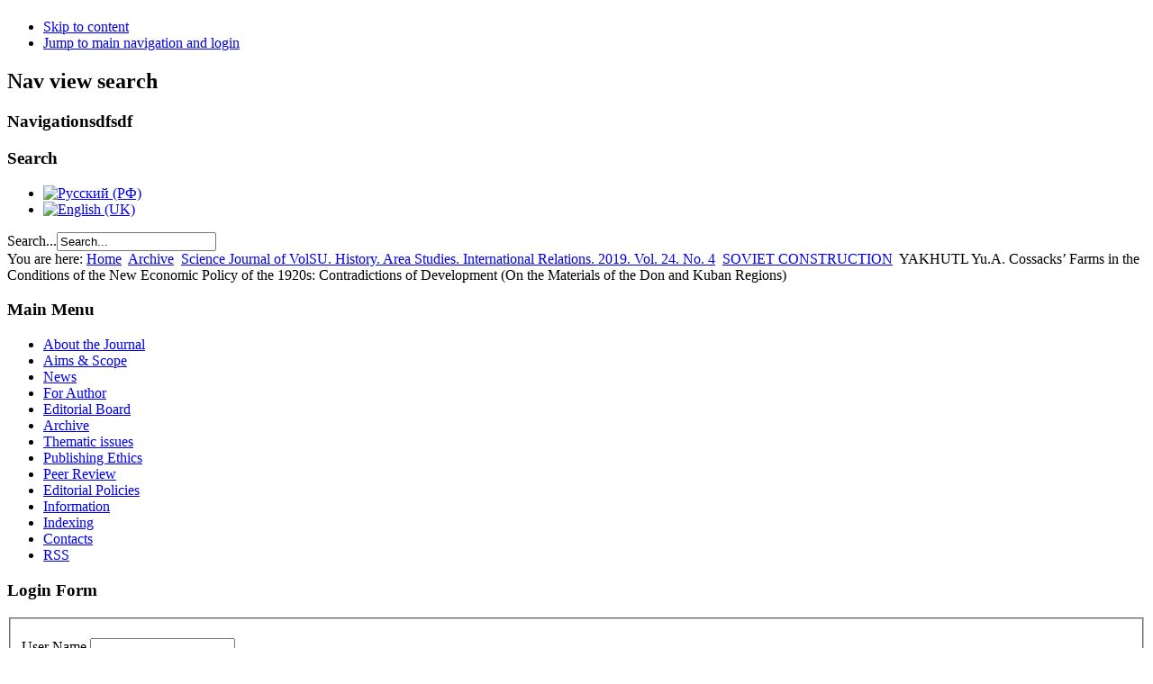

--- FILE ---
content_type: text/html; charset=utf-8
request_url: https://hfrir.jvolsu.com/index.php/en/archive-en/661-science-journal-of-volsu-history-area-studies-international-relations-2019-vol-24-no-4/soviet-construction/1797-yakhutl-yu-a-sossacks-farms-in-the-conditions-of-the-new-economic-policy-of-the-1920s-contradictions-of-development-on-the-materials-of-the-don-and-kuban-regions
body_size: 35021
content:
<!DOCTYPE html PUBLIC "-//W3C//DTD XHTML 1.0 Transitional//EN" "http://www.w3.org/TR/xhtml1/DTD/xhtml1-transitional.dtd">
<html xmlns="http://www.w3.org/1999/xhtml" xml:lang="en-gb" lang="en-gb" dir="ltr" >
  <head>
      <base href="https://hfrir.jvolsu.com/index.php/en/archive-en/661-science-journal-of-volsu-history-area-studies-international-relations-2019-vol-24-no-4/soviet-construction/1797-yakhutl-yu-a-sossacks-farms-in-the-conditions-of-the-new-economic-policy-of-the-1920s-contradictions-of-development-on-the-materials-of-the-don-and-kuban-regions" />
  <meta http-equiv="content-type" content="text/html; charset=utf-8" />
  <meta name="author" content="Editor" />
  <meta name="generator" content="Joomla! - Open Source Content Management" />
  <title>YAKHUTL Yu.A. Сossacks’ Farms in the Conditions of the New Economic Policy of the 1920s: Contradictions of Development (On the Materials of the Don and Kuban Regions)</title>
  <link href="/templates/beez5/favicon.ico" rel="shortcut icon" type="image/vnd.microsoft.icon" />
  <link href="https://hfrir.jvolsu.com/index.php/en/component/search/?Itemid=114&amp;catid=661&amp;id=1797&amp;format=opensearch" rel="search" title="Search Science Journal of VolSU. Serial Issue 4. History. Foreign Regions. International Relations" type="application/opensearchdescription+xml" />
  <link rel="stylesheet" href="/plugins/content/attachments/attachments1.css" type="text/css" />
  <link rel="stylesheet" href="/plugins/content/attachments/attachments.css" type="text/css" />
  <link rel="stylesheet" href="/media/mod_languages/css/template.css" type="text/css" />
  <script src="/media/system/js/mootools-core.js" type="text/javascript"></script>
  <script src="/media/system/js/core.js" type="text/javascript"></script>
  <script src="/media/system/js/caption.js" type="text/javascript"></script>
  <script src="/media/system/js/mootools-more.js" type="text/javascript"></script>
  <script src="/plugins/content/attachments/attachments_refresh.js" type="text/javascript"></script>
  <script src="/templates/beez5/javascript/md_stylechanger.js" type="text/javascript" defer="defer"></script>
  <script type="text/javascript">
window.addEvent('load', function() {
				new JCaption('img.caption');
			});function keepAlive() {	var myAjax = new Request({method: "get", url: "index.php"}).send();} window.addEvent("domready", function(){ keepAlive.periodical(840000); });
  </script>

    <link rel="stylesheet" href="/templates/system/css/system.css" type="text/css" />
    <link rel="stylesheet" href="/templates/beez5/css/position.css" type="text/css" media="screen,projection" />
    <link rel="stylesheet" href="/templates/beez5/css/layout.css" type="text/css" media="screen,projection" />
    <link rel="stylesheet" href="/templates/beez5/css/print.css" type="text/css" media="Print" />
    <link rel="stylesheet" href="/templates/beez5/css/beez5.css" type="text/css" />
    <link rel="stylesheet" href="https://use.fontawesome.com/releases/v5.7.2/css/all.css" integrity="sha384-fnmOCqbTlWIlj8LyTjo7mOUStjsKC4pOpQbqyi7RrhN7udi9RwhKkMHpvLbHG9Sr" crossorigin="anonymous">
    <link rel="stylesheet" href="/templates/beez5/css/general.css" type="text/css" />
        <!--[if lte IE 6]>
      <link href="/templates/beez5/css/ieonly.css" rel="stylesheet" type="text/css" />
    <![endif]-->
    <!--[if IE 7]>
      <link href="/templates/beez5/css/ie7only.css" rel="stylesheet" type="text/css" />
    <![endif]-->
    <script type="text/javascript" src="/templates/beez5/javascript/hide.js"></script>

    <script type="text/javascript">
      var big ='72%';
      var small='53%';
      var altopen='is open';
      var altclose='is closed';
      var bildauf='/templates/beez5/images/plus.png';
      var bildzu='/templates/beez5/images/minus.png';
      var rightopen='Open info';
      var rightclose='Close info';
      var fontSizeTitle='Font size';
            var bigger='Bigger';
            var reset='Reset';
            var smaller='Smaller';
            var biggerTitle='Increase size';
            var resetTitle='Revert styles to default';
            var smallerTitle='Decrease size';
    </script>

  </head>

  <body>

<div id="all">
  <div id="back">
      <div id="header">
              <div class="logoheader">
          <h1 id="logo">

                                        <span class="header1">
                    </span></h1>
        </div><!-- end logoheader -->

          <ul class="skiplinks">
            <li><a href="#main" class="u2">Skip to content</a></li>
            <li><a href="#nav" class="u2">Jump to main navigation and login</a></li>
                      </ul>
          <h2 class="unseen">Nav view search</h2>
          <h3 class="unseen">Navigationsdfsdf</h3>
          <a href="/index.php" id="logotype">
          

<div class="custom"  style="background-image: url('/images/2.jpg')" >
	</div>

          </a>
          <div id="line">

          <!--<div id="fontsize"></div>-->
          <h3 class="unseen">Search          </h3>
          <div class="mod-languages">

	<ul class="lang-inline">
						<li class="" dir="ltr">
			<a href="/index.php/ru/archive-ru">
							<img src="/media/mod_languages/images/ru.gif" alt="Русский (РФ)" title="Русский (РФ)" />						</a>
			</li>
								<li class="lang-active" dir="ltr">
			<a href="/index.php/en/archive-en">
							<img src="/media/mod_languages/images/en.gif" alt="English (UK)" title="English (UK)" />						</a>
			</li>
				</ul>

</div>
<form action="/index.php/en/archive-en" method="post">
	<div class="search">
		<label for="mod-search-searchword">Search...</label><input name="searchword" id="mod-search-searchword" maxlength="20"  class="inputbox" type="text" size="20" value="Search..."  onblur="if (this.value=='') this.value='Search...';" onfocus="if (this.value=='Search...') this.value='';" />	<input type="hidden" name="task" value="search" />
	<input type="hidden" name="option" value="com_search" />
	<input type="hidden" name="Itemid" value="114" />
	</div>
</form>

          </div> <!-- end line -->
          </div><!-- end header -->
        <div id="contentarea">
          <div id="breadcrumbs">

              
<div class="breadcrumbs">
<span class="showHere">You are here: </span><a href="/index.php/en/" class="pathway">Home</a> <img src="/templates/beez5/images/system/arrow.png" alt=""  /> <a href="/index.php/en/archive-en" class="pathway">Archive</a> <img src="/templates/beez5/images/system/arrow.png" alt=""  /> <a href="/index.php/en/archive-en/655-science-journal-of-volsu-history-area-studies-international-relations-2019-vol-24-no-4" class="pathway">Science Journal of VolSU. History. Area Studies. International Relations. 2019. Vol. 24. No. 4</a> <img src="/templates/beez5/images/system/arrow.png" alt=""  /> <a href="/index.php/en/archive-en/661-science-journal-of-volsu-history-area-studies-international-relations-2019-vol-24-no-4/soviet-construction" class="pathway">SOVIET CONSTRUCTION</a> <img src="/templates/beez5/images/system/arrow.png" alt=""  /> <span>YAKHUTL Yu.A. Сossacks’ Farms in the Conditions of the New Economic Policy of the 1920s: Contradictions of Development (On the Materials of the Don and Kuban Regions)</span></div>


          </div>

          
                          <div class="left1 leftbigger" id="nav">
            
                <div class="moduletable">
 <h3><span
	class="backh"><span class="backh2"><span class="backh3">Main Menu</span></span></span></h3>
 
<ul class="menu">
<li class="item-111"><a href="/index.php/en/" >About the Journal</a></li><li class="item-143"><a href="/index.php/en/problem-en" >Aims &amp; Scope</a></li><li class="item-145"><a href="/index.php/en/news-en" >News</a></li><li class="item-112"><a href="/index.php/en/for-author-en" >For Author</a></li><li class="item-113"><a href="/index.php/en/edit-board-en" >Editorial Board</a></li><li class="item-114 current active"><a href="/index.php/en/archive-en" >Archive</a></li><li class="item-168"><a href="/index.php/en/thematic-issues" >Thematic issues</a></li><li class="item-115"><a href="/index.php/en/publishing-ethics-en" >Publishing Ethics</a></li><li class="item-116"><a href="/index.php/en/peer-review-en" >Peer Review</a></li><li class="item-118"><a href="/index.php/en/information-en" >Editorial Policies</a></li><li class="item-147"><a href="/index.php/en/information-new-en" >Information</a></li><li class="item-135"><a href="/index.php/en/indexing-en" >Indexing</a></li><li class="item-141"><a href="/index.php/en/contacts" >Сontacts</a></li><li class="item-164"><a href="http://hfrir.jvolsu.com/index.php?option=com_ninjarsssyndicator&amp;feed_id=3&amp;format=raw" >RSS</a></li></ul>
</div>
<div class="moduletable">
 <h3><span
	class="backh"><span class="backh2"><span class="backh3">Login Form</span></span></span></h3>
 <form action="/index.php/en/archive-en" method="post" id="login-form" >
		<fieldset class="userdata">
	<p id="form-login-username">
		<label for="modlgn-username">User Name</label>
		<input id="modlgn-username" type="text" name="username" class="inputbox"  size="18" />
	</p>
	<p id="form-login-password">
		<label for="modlgn-passwd">Password</label>
		<input id="modlgn-passwd" type="password" name="password" class="inputbox" size="18"  />
	</p>
		<!--
	<p id="form-login-remember">
		<label for="modlgn-remember">Remember Me</label>
		<input id="modlgn-remember" type="checkbox" name="remember" class="inputbox" value="yes"/>
	</p>
	-->
		<input type="submit" name="Submit" class="button" value="Log in" />
	<input type="hidden" name="option" value="com_users" />
	<input type="hidden" name="task" value="user.login" />
	<input type="hidden" name="return" value="aW5kZXgucGhwP29wdGlvbj1jb21fY29udGVudCZ2aWV3PWFydGljbGUmY2F0aWQ9NjYxJmlkPTE3OTcmSXRlbWlkPTExNA==" />
	<input type="hidden" name="ef1c936d3d5e1ebc56ca289f193cb8e2" value="1" />	</fieldset>
	<!--
	<ul>
		<li>
			<a href="/index.php/en/component/users/?view=reset">
			Forgot your password?</a>
		</li>
		<li>
			<a href="/index.php/en/component/users/?view=remind">
			Forgot your username?</a>
		</li>
				<li>
			<a href="/index.php/en/component/users/?view=registration">
				Create an account</a>
		</li>
			</ul>
	-->
	</form>
</div>
<div class="moduletable">
 <h3><span
	class="backh"><span class="backh2"><span class="backh3">Индексируется в:</span></span></span></h3>
 <div class="bannergroup">

	<div class="banneritem">
							<a href="https://www.scimagojr.com/journalsearch.php?q=21100927978&amp;tip=sid&amp;exact=no" title="SCImago Journal &amp; Country Rank"><img border="0" src="https://www.scimagojr.com/journal_img.php?id=21100927978" alt="SCImago Journal &amp; Country Rank"  /></a>				<div class="clr"></div>
	</div>
	<div class="banneritem">
																																																															<a
							href="/index.php/en/component/banners/click/28" target="_blank"
							title="Web of Science">
							<img
								src="https://hfrir.jvolsu.com/images/ESCI_button.png"
								alt="Web of Science"
								width ="150"															/>
						</a>
																<div class="clr"></div>
	</div>
	<div class="banneritem">
																																																															<a
							href="/index.php/en/component/banners/click/29" target="_blank"
							title="Scopus">
							<img
								src="https://hfrir.jvolsu.com/images/1200px-Scopus_logo.svg.png"
								alt="Scopus"
								width ="150"															/>
						</a>
																<div class="clr"></div>
	</div>
	<div class="banneritem">
																																																															<a
							href="/index.php/en/component/banners/click/1" target="_blank"
							title="Научная электронная библиотека (РИНЦ)">
							<img
								src="https://hfrir.jvolsu.com/images/elibrary_logo2.png"
								alt="Научная электронная библиотека (РИНЦ)"
								width ="150"															/>
						</a>
																<div class="clr"></div>
	</div>
	<div class="banneritem">
																																																															<a
							href="/index.php/en/component/banners/click/2" target="_blank"
							title="ULRICHSWEB™ Global Serials Direсtory">
							<img
								src="https://hfrir.jvolsu.com/images/C9Df0RwWAAA6wgM-removebg-preview.png"
								alt="ULRICHSWEB™ Global Serials Direсtory"
								width ="150"															/>
						</a>
																<div class="clr"></div>
	</div>
	<div class="banneritem">
																																																															<a
							href="/index.php/en/component/banners/click/3" target="_blank"
							title="Google Scholar">
							<img
								src="https://hfrir.jvolsu.com/images/google-scholar.png"
								alt="Google Scholar"
								width ="150"															/>
						</a>
																<div class="clr"></div>
	</div>
	<div class="banneritem">
																																																															<a
							href="/index.php/en/component/banners/click/5" target="_blank"
							title="Научная электронная библиотека «Киберленинка»">
							<img
								src="https://hfrir.jvolsu.com/images/kiberleninka-removebg-preview.png"
								alt="Научная электронная библиотека «Киберленинка»"
								width ="150"															/>
						</a>
																<div class="clr"></div>
	</div>
	<div class="banneritem">
																																																															<a
							href="/index.php/en/component/banners/click/6" target="_blank"
							title="Соционет">
							<img
								src="https://hfrir.jvolsu.com/images/logo2.gif"
								alt="Соционет"
								width ="150"															/>
						</a>
																<div class="clr"></div>
	</div>
	<div class="banneritem">
																																																															<a
							href="/index.php/en/component/banners/click/7" target="_blank"
							title="Электронно-библиотечная система «Университетская библиотека онлайн»">
							<img
								src="https://hfrir.jvolsu.com/images/unnamed.png"
								alt="Электронно-библиотечная система «Университетская библиотека онлайн»"
								width ="150"															/>
						</a>
																<div class="clr"></div>
	</div>
	<div class="banneritem">
																																																															<a
							href="/index.php/en/component/banners/click/8" target="_blank"
							title="Электронно библиотечная система IPRbooks">
							<img
								src="https://hfrir.jvolsu.com/images/logotype.png"
								alt="Электронно библиотечная система IPRbooks"
								width ="150"															/>
						</a>
																<div class="clr"></div>
	</div>
	<div class="banneritem">
																																																															<a
							href="/index.php/en/component/banners/click/9" target="_blank"
							title="MIAR (Barcelona)">
							<img
								src="https://hfrir.jvolsu.com/images/aySwW1tP-removebg-preview.png"
								alt="MIAR (Barcelona)"
								width ="150"															/>
						</a>
																<div class="clr"></div>
	</div>
	<div class="banneritem">
																																																															<a
							href="/index.php/en/component/banners/click/10" target="_blank"
							title="Jisc Library Hub Discover">
							<img
								src="https://hfrir.jvolsu.com/images/Jisc Library Hub Discover.png"
								alt="Catálogo colectivo COPAC (Reino Unido)"
								width ="150"															/>
						</a>
																<div class="clr"></div>
	</div>
	<div class="banneritem">
																																																															<a
							href="/index.php/en/component/banners/click/11" target="_blank"
							title="ZDB (Zeitschriftendatenbank)">
							<img
								src="https://hfrir.jvolsu.com/images/csm_ZDB-Logo_magenta_nur_rauten_caf042242c.png"
								alt="ZDB (Zeitschriftendatenbank)"
								width ="150"															/>
						</a>
																<div class="clr"></div>
	</div>
	<div class="banneritem">
																																																															<a
							href="/index.php/en/component/banners/click/12" target="_blank"
							title="OCLC WorldCat">
							<img
								src="https://hfrir.jvolsu.com/images/oclc.png"
								alt="OCLC WorldCat"
																							/>
						</a>
																<div class="clr"></div>
	</div>
	<div class="banneritem">
																																																															<a
							href="/index.php/en/component/banners/click/14" target="_blank"
							title="ROAD (Directory of Open Access Scholarly Resources)">
							<img
								src="https://hfrir.jvolsu.com/images/road.png"
								alt="ROAD (Directory of Open Access Scholarly Resources)"
								width ="150"															/>
						</a>
																<div class="clr"></div>
	</div>
	<div class="banneritem">
																																																															<a
							href="/index.php/en/component/banners/click/15" target="_blank"
							title="ResearchBib">
							<img
								src="https://hfrir.jvolsu.com/images/ResearchBib.png"
								alt="ResearchBib"
								width ="150"															/>
						</a>
																<div class="clr"></div>
	</div>
	<div class="banneritem">
																																																															<a
							href="/index.php/en/component/banners/click/16" target="_blank"
							title="Directory of Open Access Journals">
							<img
								src="https://hfrir.jvolsu.com/images/doaj_logo-1920x1080-1.png"
								alt="Directory of Open Access Journals"
								width ="150"															/>
						</a>
																<div class="clr"></div>
	</div>
	<div class="banneritem">
																																																															<a
							href="/index.php/en/component/banners/click/17" target="_blank"
							title="CrossRef">
							<img
								src="https://hfrir.jvolsu.com/images/CrossRef-removebg-preview.png"
								alt="CrossRef"
								width ="150"															/>
						</a>
																<div class="clr"></div>
	</div>
	<div class="banneritem">
																																																															<a
							href="/index.php/en/component/banners/click/19" target="_blank"
							title="Sherpa Romeo">
							<img
								src="https://hfrir.jvolsu.com/images/unnamed.jpg"
								alt="Sherpa Romeo"
								width ="150"															/>
						</a>
																<div class="clr"></div>
	</div>
	<div class="banneritem">
																																																															<a
							href="/index.php/en/component/banners/click/27" target="_blank"
							title="ProQuest">
							<img
								src="https://hfrir.jvolsu.com/images/Proquest.png"
								alt="ProQuest"
								width ="150"															/>
						</a>
																<div class="clr"></div>
	</div>
	<div class="banneritem">
																																																															<a
							href="/index.php/en/component/banners/click/31" target="_blank"
							title="SSOAR (Social Science Open Access Repository)">
							<img
								src="https://hfrir.jvolsu.com/images/gs_ms_ssoar_logo.png"
								alt="SSOAR (Social Science Open Access Repository)"
								width ="150"															/>
						</a>
																<div class="clr"></div>
	</div>
	<div class="banneritem">
																																																															<a
							href="/index.php/en/component/banners/click/32" target="_blank"
							title="Global Impact Factor">
							<img
								src="https://hfrir.jvolsu.com/images/gif.png"
								alt="Global Impact Factor"
								width ="150"															/>
						</a>
																<div class="clr"></div>
	</div>
	<div class="banneritem">
																																																															<a
							href="/index.php/en/component/banners/click/33" target="_blank"
							title="Genamics JournalSeek">
							<img
								src="https://hfrir.jvolsu.com/images/Genamics_logo.png"
								alt="Genamics JournalSeek"
								width ="150"															/>
						</a>
																<div class="clr"></div>
	</div>
	<div class="banneritem">
																																																															<a
							href="/index.php/en/component/banners/click/34" target="_blank"
							title="Электронно-библиотечная система Znanium">
							<img
								src="https://hfrir.jvolsu.com/images/logo_znanium.png"
								alt="Электронно-библиотечная система Znanium"
								width ="150"															/>
						</a>
																<div class="clr"></div>
	</div>

</div>
</div>

                
                

                          </div><!-- end navi -->
            
          
          <div id="wrapper2" >

            <div id="main">

                          
<div id="system-message-container">
</div>
              <div class="item-page">
	<h2>
			YAKHUTL Yu.A. Сossacks’ Farms in the Conditions of the New Economic Policy of the 1920s: Contradictions of Development (On the Materials of the Don and Kuban Regions)		</h2>







	<dl class="article-info">
	<dt class="article-info-term">Details</dt>
	<dd class="hits">
	Hits: 849	</dd>

 <!--Вывод ID-->
 <dd class="hits">
	<? echo 'ID: '.$this->item->id; ?>
 </dd>
	</dl>



<p style="text-align: justify;"><span style="font-size: 10pt; font-family: arial, helvetica, sans-serif;"><strong>DOI: <a href="https://doi.org/10.15688/jvolsu4.2019.4.11">https://doi.org/10.15688/jvolsu4.2019.4.11</a><a href="https://doi.org/10.15688/jvolsu4.2019.4.11"></a></strong></span></p>
<p style="text-align: justify;"><span style="font-size: 10pt; font-family: arial, helvetica, sans-serif;"><strong>Yuri A. Yakhutl</strong></span></p>
<p style="text-align: justify;"><span style="font-size: 10pt; font-family: arial, helvetica, sans-serif;">Candidate of Sciences (History), Associate Professor,</span></p>
<p style="text-align: justify;"><span style="font-size: 10pt; font-family: arial, helvetica, sans-serif;">Department of Russian&nbsp;History, Kuban State University,</span></p>
<p style="text-align: justify;"><span style="font-size: 10pt; font-family: arial, helvetica, sans-serif;">Stavropolskaya Street, 149, 350040 Krasnodar, Russian Federation</span></p>
<p style="text-align: justify;"><span style="font-size: 10pt; font-family: arial, helvetica, sans-serif;">
 <script type='text/javascript'>
 <!--
 var prefix = '&#109;a' + 'i&#108;' + '&#116;o';
 var path = 'hr' + 'ef' + '=';
 var addy90789 = '&#97;075c&#97;' + '&#64;';
 addy90789 = addy90789 + 'y&#97;nd&#101;x' + '&#46;' + 'r&#117;';
 var addy_text90789 = '&#97;075c&#97;' + '&#64;' + 'y&#97;nd&#101;x' + '&#46;' + 'r&#117;';
 document.write('<a ' + path + '\'' + prefix + ':' + addy90789 + '\'>');
 document.write(addy_text90789);
 document.write('<\/a>');
 //-->\n </script><script type='text/javascript'>
 <!--
 document.write('<span style=\'display: none;\'>');
 //-->
 </script>This email address is being protected from spambots. You need JavaScript enabled to view it.
 <script type='text/javascript'>
 <!--
 document.write('</');
 document.write('span>');
 //-->
 </script></span></p>
<p style="text-align: justify;"><span style="font-size: 10pt; font-family: arial, helvetica, sans-serif;"><a href="https://orcid.org/0000-0002-6750-4110">https://orcid.org/0000-0002-6750-4110</a></span></p>
<hr />
<p style="text-align: justify;"><span style="font-size: 10pt; font-family: arial, helvetica, sans-serif;"><strong>Abstract.</strong> <em>Introduction</em>. The new economic policy is controversial, which manifested itself with a particular&nbsp;force in relation to the grain-producing regions – the Don and the Kuban, the most prosperous groups of farmers –&nbsp;the Cossacks. The degree of recovery of Cossack farms and the level of their differentiation remains controversial.&nbsp;The purpose of the article is to determine the state and contradictions of the development of Don and Kuban&nbsp;Cossack farms in the conditions of the new economic policy of the 1920s.</span></p>
<p style="text-align: justify;"><span style="font-size: 10pt; font-family: arial, helvetica, sans-serif;"><em>Methods and materials</em>. The work is&nbsp;based on the method of synchronous binary comparative analysis. The source basis is data of economic and&nbsp;demographic statistics of the 1920s, reporting documents of the party and Soviet authorities.</span></p>
<p style="text-align: justify;"><span style="font-size: 10pt; font-family: arial, helvetica, sans-serif;"><em>Analysis and Results</em>.&nbsp;The article reveals the status and contradictory development trends of Cossack farms in the Don and Kuban in the&nbsp;1920s. The paper proves that the economic and demographic potential of the Cossack farms in the Don and Kuban&nbsp;regions did not fully recover in the conditions of the NEP. As a result, the NEP measures reduced the number of&nbsp;seedless farms, while the reduction of large kulak farms was due to the expansion of medium-sized groups –&nbsp;marginal and medium-sized ones. There was “equalizing” of the Cossacks, and to a greater extent than “nonresident”&nbsp;peasants. The high level of providing Cossack farms with land plots caused discontent among peasants,&nbsp;and property contradictions remained among Cossacks. The author proves the contradictions of the NEP in the&nbsp;agrarian sphere: between the needs of industrial modernization and the limits of tax possibilities of agriculture;&nbsp;between the authorities’ intention to increase marketability of individual farms and the imperative to curb social&nbsp;inequality; between civil reconciliation and the equalizing land reform. The NEP period can be divided into four&nbsp;stages: between spring 1921 and summer 1924 – gradual revival of market relations stimulating restoration of individual&nbsp;Cossack farms; between autumn 1924 and spring 1926 – “facing the village” course resulting in tax cuts, resolving&nbsp;long-term leases, supporting cooperation and other forms of market self-organization of Cossack farms; summer&nbsp;1926–1927 – gradual turn to the collapse of the NEP; the turn of 1927–1928 – systematic downturn of the NEP and&nbsp;transition to the full-scale application of administrative-command methods regulating the economy.</span></p>
<p style="text-align: justify;"><span style="font-size: 10pt; font-family: arial, helvetica, sans-serif;"><strong>Key words:</strong> Cossack farms, new economic policy, development contradictions, Don, Kuban.</span></p>
<p style="text-align: justify;"><span style="font-size: 10pt; font-family: arial, helvetica, sans-serif;"><strong>Citation.</strong> Yakhutl Yu.A. Сossacks’ Farms in the Conditions of the New Economic Policy of the 1920s:&nbsp;Contradictions of Development (On the Materials of the Don and Kuban Regions). Vestnik Volgogradskogo&nbsp;gosudarstvennogo universiteta. Seriya 4. Istoriya. Regionovedenie. Mezhdunarodnye otnosheniya [Science Journal&nbsp;of Volgograd State University. History. Area Studies. International Relations], 2019, vol. 24, no. 4, pp. 124-134. (in Russian).&nbsp;DOI: <a href="https://doi.org/10.15688/jvolsu4.2019.4.11">https://doi.org/10.15688/jvolsu4.2019.4.11</a>.</span></p>
<p style="margin: 8px 0px; padding: 0px; line-height: 1.7em; color: #333333; font-family: arial, helvetica, sans-serif; font-size: 12.8px; text-align: justify;"><span style="margin: 0px; padding: 0px; font-size: 10pt; color: #000000; font-family: arial, helvetica, sans-serif;"><span style="margin: 0px; padding: 0px; line-height: 21.76px; background: #7ba428;"><a style="margin: 0px; padding: 0px; color: #000080; line-height: 21.76px; background-image: initial; background-position: initial; background-repeat: initial; background-attachment: initial;" href="http://creativecommons.org/licenses/by/4.0/" rel="license"><span style="margin: 0px; padding: 0px; color: #000000;"><img style="margin: 0px; padding: 0px;" src="https://i.creativecommons.org/l/by/4.0/88x31.png" alt="Лицензия Creative Commons" /></span></a></span></span></p>
<p style="margin: 8px 0px; padding: 0px; line-height: 1.7em; color: #333333; font-family: arial, helvetica, sans-serif; font-size: 12.8px; text-align: justify;"><span style="margin: 0px; padding: 0px; font-size: 10pt; color: #000000; font-family: arial, helvetica, sans-serif;"><span style="margin: 0px; padding: 0px;"><span style="margin: 0px; padding: 0px;"><span style="margin: 0px; padding: 0px;"><span style="margin: 0px; padding: 0px;"><span style="margin: 0px; padding: 0px; line-height: 15.3333px;"><span style="margin: 0px; padding: 0px;">Сossacks’ Farms in the Conditions of the New Economic Policy of the 1920s: Contradictions of Development (On the Materials of the Don and Kuban Regions)&nbsp;by&nbsp;Yakhutl Yu.A.</span></span></span>&nbsp;</span><span style="margin: 0px; padding: 0px;"><span style="margin: 0px; padding: 0px;"><span style="margin: 0px; padding: 0px; line-height: 15.3333px;"><span style="margin: 0px; padding: 0px;">is licensed under a&nbsp;</span></span></span></span></span><span style="margin: 0px; padding: 0px; line-height: 15.3333px;"><span style="margin: 0px; padding: 0px;"><a style="margin: 0px; padding: 0px; color: #000080;" href="http://creativecommons.org/licenses/by/4.0/">Creative Commons Attribution 4.0 International License</a></span>.</span></span></span></p><div class="attachmentsContainer">

<div class="attachmentsList" id="attachmentsList_com_content_article_1797">
<table>
<caption>Attachments:</caption>
<tbody>
<tr class="odd"><td class="at_filename"><a class="at_icon" href="/index.php/en/component/attachments/download/2011" title="Download this file (3_Yakhutl.pmd.pdf)"><img src="/components/com_attachments/media/icons/pdf.gif" alt="Download this file (3_Yakhutl.pmd.pdf)" /> </a><a class="at_url" href="/index.php/en/component/attachments/download/2011" target="_blank" title="Download this file (3_Yakhutl.pmd.pdf)">3_Yakhutl.pmd.pdf</a><br>URL: https://hfrir.jvolsu.com/index.php/en/component/attachments/download/2011</td><td class="at_downloads">1156&nbsp;Downloads</td></tr>
</tbody></table>
</div>

</div>
	
</div>


            </div><!-- end main -->

          </div><!-- end wrapper -->

        
      
          <div class="wrap"></div>

        </div> <!-- end contentarea -->

      </div><!-- back -->

    </div><!-- all -->

    <div id="footer-outer">

    
      <div id="footer-sub">

              <div id="footer">
      			<style>
        ul#volsu-banner-container{
            background-image: url(https://volsu.ru/upload/medialibrary/543/spritesheet.png);
            background-repeat: no-repeat;
            overflow: hidden;
            margin: 0px;
            padding: 0px;
        }
        ul#volsu-banner-container li{
            float: left;
            list-style-type: none;
            width: 50px;
            height: 60px;
        }
        ul#volsu-banner-container li a{
            display: inline-block;
            height: 60px;
            width: 50px;
            text-indent: -99999px;!important;
        }
        ul#volsu-banner-container li a:hover, ul#volsu-banner-container li a:visited{
            background-color: transparent;!important;
        }
    </style>
    <ul id="volsu-banner-container" style="text-align: center">
        <li><a href="https://volsu.ru" title="Волгоградский государственный университет">Волгоградский государственный университет</a></li>
        <li><a href="http://vgi2.volsu.ru" title="Волжский гуманитарный институт">Волжский гуманитарный институт</a></li>
        <li><a href="http://umka.volsu.ru/newumka3" title="ПТК УМКа ВолГУ">ПТК УМКа ВолГУ</a></li>
        <li><a href="https://volsu.ru/struct/institutes/mathematicandit" title="Институт математики и информационных технологий ВолГУ">Институт математики и информационных технологий ВолГУ</a></li>
        <li><a href="https://volsu.ru/struct/institutes/phystech" title="Физико-технический институт ВолГУ">Физико-технический институт ВолГУ</a></li>
        <li><a href="https://volsu.ru/struct/institutes/ipt" title="Институт приоритетных технологий ВолГУ">Институт приоритетных технологий ВолГУ</a></li>
        <li><a href="https://volsu.ru/struct/institutes/ien" title="Институт естественных наук ВолГУ">Институт естественных наук ВолГУ</a></li>
        <li><a href="https://volsu.ru/struct/institutes/regionaleconomics" title="Институт управления и региональной экономики ВолГУ">Институт управления и региональной экономики ВолГУ</a></li>
        <li><a href="https://volsu.ru/struct/institutes/worldeconomy" title="Институт мировой экономики и финансов ВолГУ">Институт мировой экономики и финансов ВолГУ</a></li>
        <li><a href="https://volsu.ru/Student/institutes/ffmk" title="Институт филологии и межкультурной коммуникации ВолГУ">Институт филологии и межкультурной коммуникации ВолГУ</a></li>
        <li><a href="https://volsu.ru/struct/institutes/philsocandlaw" title="Институт права ВолГУ">Институт права ВолГУ</a></li>
        <li><a href="https://volsu.ru/struct/institutes/iimost" title="Институт истории, международных отношений и социальных технологий ВолГУ">Институт истории, международных отношений и социальных технологий ВолГУ</a></li>
        <li><a href="https://volsu.ru/DopObraz" title="Институт дополнительного образования ВолГУ">Институт дополнительного образования ВолГУ</a></li>
    </ul>
          <div class="footer1"> <a href=https://jvolsu.com/>Science Journal of VolSU</a> <br/> <a href=https://volsu.ru/>&#169; 2026 Volgograd State University</a> </div>



              </div><!-- end footer -->
      
      </div>

    </div>
    
  </body>
</html>
